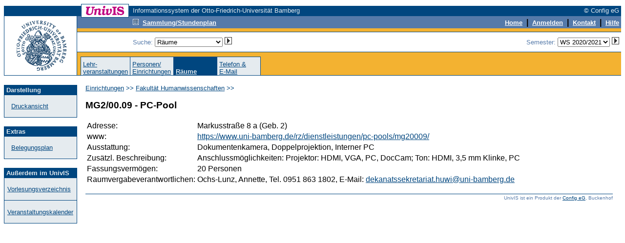

--- FILE ---
content_type: application/javascript
request_url: https://univis.uni-bamberg.de/jscript/utils.js
body_size: 1510
content:
function jqui_sortable_reorder_all(cgiprefix, roottype)
{
	// get all the root elements
	var roots = $(roottype + "[id^='" + cgiprefix + "']").toArray();

	// reorder
	var regex = new RegExp("^" + cgiprefix + '(\\d+)$');
	var idx = 0;
	for(var i=0; i<roots.length; i++)
	{
		var node = roots[i];
		var match = regex.exec(node.id);
		if(!match) { continue; }

		var oldid = node.id;
		var newid = cgiprefix + idx;
		idx++;
		if(oldid == newid) { continue; }

		node.id = newid;

		$(node).find
		(
			"[name^='"+oldid+"::'],input[type='submit'][name^='done-'][name*='"+oldid+"']"
		).each
		( function(pos)
		{
			$(this).attr("name", $(this).attr("name").replace(oldid, newid));
		}
		);
	}
}

function formattext(t, align, noalign)
{
	var ret = '';
	var p;
	var inli = 0;
	var bo = '<b>';
	var it = '<i>';
	var sub = '<font size=-1><sub>';
	var sup = '<font size=-1><sup>';

	var lines = t.split("\n");
	for (var i = 0; i < lines.length; i++) {
		p = lines[i];
		var match = p.match( /^\s*-\s+(.*)/ );
		if(match) {
			if(!inli) { ret += "<ul>\n"; }
			inli = true;
			p = match[1];
			ret += '<li>';
		} else {
			var match = p.match( /^(  |\t)\s*(.*)/);

			if (inli && match) {
				p = match[2];
			} else {
				if(inli) { ret += "</ul>\n"; }
				inli = false;
			}
			if (p == '') {
				ret += '<br>';
				continue;
			}
		}

		p = htmlescape(p);

		// auto-double _ and ^ and * and | in urls...
		p= p.replace(/((http|https|ftp):\/\/|mailto:)[^\s<]+/g,
			function($0) {
				var n = $0;
				return n.replace(/([_^*|])/g, '$1$1');
			}
		);

		p= p.replace(/\^/g,
			function($0) {
				var ret = sup;
				sup = (sup == '<font size=-1><sup>') ? '</sup></font>' : '<font size=-1><sup>';
				return ret;
			}
		);

		p= p.replace(/_/g,
			function($0) {
				var ret = sub;
				sub = (sub == '<font size=-1><sub>') ? '</sub></font>' : '<font size=-1><sub>';
				return ret;
			}
		);

		p= p.replace(/\*/g,
			function($0) {
				var ret = bo;
				bo = (bo == '<b>') ? '</b>' : '<b>';
				return ret;
			}
		);

		p= p.replace(/\|/g,
			function($0) {
				var ret = it;
				it = (it == '<i>') ? '</i>' : '<i>';
				return ret;
			}
		);

		p= p.replace(/<\/?i><\/?i>/g, '|');
		p= p.replace(/<\/?b><\/?b>/g, '*');
		p= p.replace(/(<font size=-1><sup>|<\/sup><\/font>){2}/g, '^');
		p= p.replace(/(<font size=-1><sub>|<\/sub><\/font>){2}/g, '_');

		ret += p + "\n";
	}

	if(bo == '</b>') { ret += bo; }
	if(it == '</i>') { ret += it; }
	if(sup == '</sup></font>') { ret += sup; }
	if(sub == '</sub></font>') { ret += sub; }
	if(inli) { ret += "</ul>\n"; }

	ret = ret.replace(/(<br>)+\Z/m, '');
	ret = ret.replace(/<br>(<br>)+/g, '<br><br>');

	// the following does a [TEXT] http://AA through <A HREF="AA">TEXT</A>
	// substitution
	// $ret =~ s/\[([^\]]+)\]\s*(((http|https|ftp):\/\/|mailto:)[^\s<]+)/<A HREF="$2">$1<\/A>/g;
	ret = ret.replace(/\[([^\]]+)\]\s*(((http|https|ftp):\/\/|mailto:)[^\s<]+)/g,
			'<a href="$2">$1</a>');

	// the rest makes "http://" automagic (but not on the result of above)
	ret = ret.replace(/([^"])(((ftp|http|https):\/\/|mailto:)[^\s<]+)/g,
			'$1<a href="$2">$2</a>');
	ret = ret.replace(/^(((ftp|http|https):\/\/|mailto:)[^\s<]+)/g,
			'<a href="$1">$1</a>');
	
	if(noalign && align != "left" && align != "") {
		ret = "<div align=" + align + ">" + ret + "</div>";
	}
	return ret;
}

function htmlescape(t)
{
	t = t.replace(/\&/g, '&amp;');
	t = t.replace(/\</g, '&lt;');
	t = t.replace(/\>/g, '&gt;');
	t = t.replace(/\"/g, '&quot;');
	return t;
}

function fillDropdown(ddname, kvarray, disableButtons)
{
	var dd = $('select[name="' + ddname + '"]');
	dd.empty();

	$.each(kvarray,
		function(idx, kva) {
			dd.append(
				$('<option></option>').val(kva[0]).html(kva[1])
			);
		}
	);

	// disable adjacent sibling buttons if DD is empty
	if(disableButtons)
	{
		var disableBtn = dd.children("option").length<=0;
		dd.nextAll().attr("disabled", disableBtn);
	}
}
